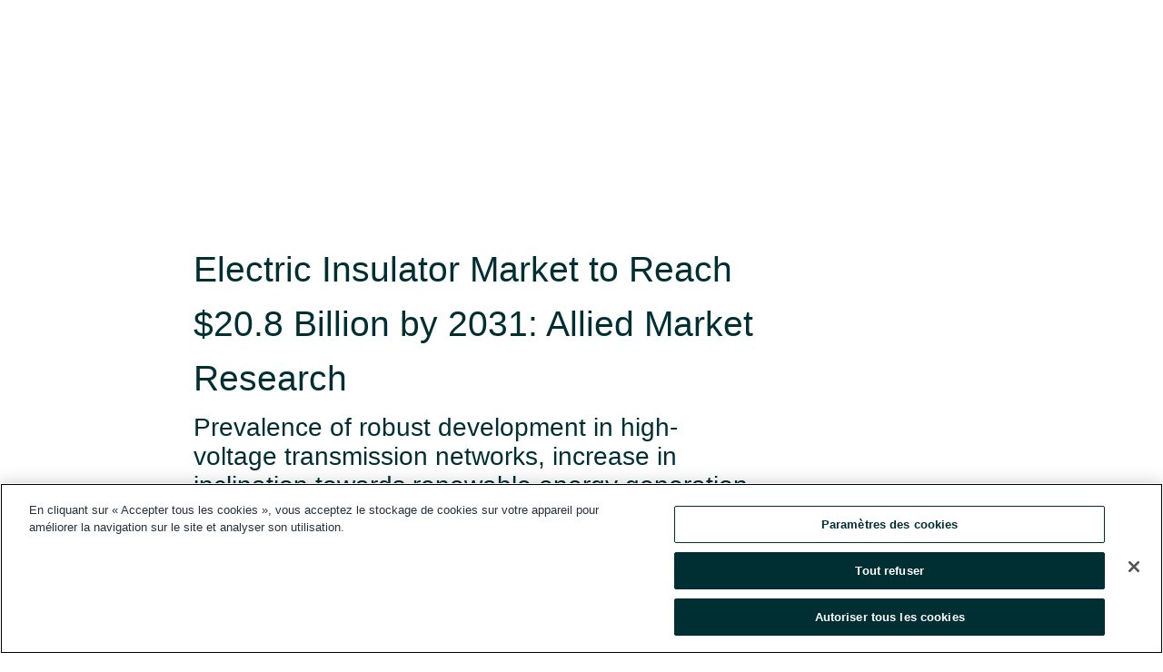

--- FILE ---
content_type: text/html; charset=utf-8
request_url: https://www.globenewswire.com/fr/news-release/2022/09/22/2521230/0/en/Electric-Insulator-Market-to-Reach-20-8-Billion-by-2031-Allied-Market-Research.html
body_size: 12499
content:
<!DOCTYPE HTML>
<html xmlns="http://www.w3.org/1999/xhtml" lang="fr">

<head>
    <meta charset="UTF-8" />
    <meta name="viewport" content="width=device-width, initial-scale=1" />

    <script data-document-language="true"
            src="https://cdn.cookielaw.org/scripttemplates/otSDKStub.js"
            data-domain-script="93ab55d0-5227-4b5f-9baa-7c0805ac9eec"
            id="cookie-consent-script"
            charset="UTF-8"
            type="text/javascript">
    </script>


            <!-- Google Tag Manager -->
                    <script>
                    (function (w, d, s, l, i) {
                        w[l] = w[l] || []; w[l].push({
                            'gtm.start':
                                new Date().getTime(), event: 'gtm.js'
                        }); var f = d.getElementsByTagName(s)[0],
                            j = d.createElement(s), dl = l != 'dataLayer' ? '&l=' + l : ''; j.async = true; j.src =
                                'https://www.googletagmanager.com/gtm.js?id=' + i + dl; f.parentNode.insertBefore(j, f);
                    })(window, document, 'script', 'dataLayer', 'GTM-KTB664ZR');
                    </script>
                    <script>
                    (function (w, d, s, l, i) {
                        w[l] = w[l] || []; w[l].push({
                            'gtm.start':
                                new Date().getTime(), event: 'gtm.js'
                        }); var f = d.getElementsByTagName(s)[0],
                            j = d.createElement(s), dl = l != 'dataLayer' ? '&l=' + l : ''; j.async = true; j.src =
                                'https://www.googletagmanager.com/gtm.js?id=' + i + dl; f.parentNode.insertBefore(j, f);
                    })(window, document, 'script', 'dataLayer', 'GTM-KMH7P3LL');
                    </script>
 


    <title>Electric Insulator Market to Reach $20.8 Billion by 2031:</title>
    


<!-- Search Engine Friendly Metadata  -->
<meta name="author" content="Allied Analytics LLP" />
<meta name="keywords" content="Allied Analytics LLP, Insulator, Transformer Cable, Switchgear, Busbar, Surge Protectors" />
<meta name="description" content="Prevalence of robust development in high-voltage transmission networks, increase in inclination towards renewable energy generation including the..." />
<meta name="title" content="Electric Insulator Market to Reach $20.8 Billion by 2031: Allied Market Research " />
<meta name="ticker" content="" />
<meta name="DC.date.issued" content="2022-09-22" />
<!-- Google site verification meta tag -->
<meta name="google-site-verification" content="TPh-fYpDjXZUz98ciWasVb52qbvctqomC6zZc8vuUPU" />
<!-- Google Syndication source  -->
<link name="syndication-source" href="https://www.globenewswire.com/fr/news-release/2022/09/22/2521230/0/en/Electric-Insulator-Market-to-Reach-20-8-Billion-by-2031-Allied-Market-Research.html" />
<meta name="original-source" content="https://www.globenewswire.com/fr/news-release/2022/09/22/2521230/0/en/Electric-Insulator-Market-to-Reach-20-8-Billion-by-2031-Allied-Market-Research.html" />
<!-- Twitter Cards -->
<meta name="twitter:card" content="summary" />
<meta name="twitter:site" content="globenewswire" />
<meta name="twitter:title" content="Electric Insulator Market to Reach $20.8 Billion by 2031: Allied Market Research " />
<meta name="twitter:description" content="Prevalence of robust development in high-voltage transmission networks, increase in inclination towards renewable energy generation including the..." />
<!-- <meta name="twitter:creator" content="??????" />  -->
<!-- Open Graph-->
<meta property="og:title" content="Electric Insulator Market to Reach $20.8 Billion by 2031: Allied Market Research " />
<meta property="og:type" content="article" />

        <meta name="twitter:image" content="https://ml.globenewswire.com/Resource/Download/9c430095-89f7-48b4-b8f0-e1f4ed1a5660"/>
        <meta property="og:image" content="https://ml.globenewswire.com/Resource/Download/9c430095-89f7-48b4-b8f0-e1f4ed1a5660"/>

<meta property="og:url" content="https://www.globenewswire.com/fr/news-release/2022/09/22/2521230/0/en/Electric-Insulator-Market-to-Reach-20-8-Billion-by-2031-Allied-Market-Research.html" />
<meta property="og:description" content="Prevalence of robust development in high-voltage transmission networks, increase in inclination towards renewable energy generation including the..." />
<meta property="og:article:published_time" content="2022-09-22T15:23:58Z" />
<meta property="og:article:author " content="Allied Analytics LLP" />
<meta property="og:article:tag" content="Allied Analytics LLP, Insulator, Transformer Cable, Switchgear, Busbar, Surge Protectors" />
<meta property="og:locale" content="en_US" />
<meta property="og:site_name" content="GlobeNewswire News Room" />


    <meta http-equiv="content-language" content="fr-ca">
    <link rel="shortcut icon" href="/Content/logo/favicon.ico" type="image/x-icon" />
    
    <style>
*,::after,::before{box-sizing:border-box}body{margin:0;font-family:-apple-system,BlinkMacSystemFont,"Segoe UI",Roboto,"Helvetica Neue",Arial,"Noto Sans",sans-serif,"Apple Color Emoji","Segoe UI Emoji","Segoe UI Symbol","Noto Color Emoji";font-size:1rem;font-weight:400;line-height:1.5;color:#212529;text-align:left;background-color:#fff}.container,.container-fluid{width:100%;padding-right:15px;padding-left:15px;margin-right:auto;margin-left:auto}.row{display:-ms-flexbox;display:flex;-ms-flex-wrap:wrap;flex-wrap:wrap;margin-right:-15px;margin-left:-15px}.attachment-row{margin-left:0;margin-right:0}.col,.col-1,.col-10,.col-11,.col-12,.col-2,.col-3,.col-4,.col-5,.col-6,.col-7,.col-8,.col-9,.col-auto,.col-lg,.col-lg-1,.col-lg-10,.col-lg-11,.col-lg-12,.col-lg-2,.col-lg-3,.col-lg-4,.col-lg-5,.col-lg-6,.col-lg-7,.col-lg-8,.col-lg-9,.col-lg-auto,.col-md,.col-md-1,.col-md-10,.col-md-11,.col-md-12,.col-md-2,.col-md-3,.col-md-4,.col-md-5,.col-md-6,.col-md-7,.col-md-8,.col-md-9,.col-md-auto,.col-sm,.col-sm-1,.col-sm-10,.col-sm-11,.col-sm-12,.col-sm-2,.col-sm-3,.col-sm-4,.col-sm-5,.col-sm-6,.col-sm-7,.col-sm-8,.col-sm-9,.col-sm-auto,.col-xl,.col-xl-1,.col-xl-10,.col-xl-11,.col-xl-12,.col-xl-2,.col-xl-3,.col-xl-4,.col-xl-5,.col-xl-6,.col-xl-7,.col-xl-8,.col-xl-9,.col-xl-auto{position:relative;width:100%;padding-right:15px;padding-left:15px}.d-flex{display:-ms-flexbox!important;display:flex!important}.justify-content-start{-ms-flex-pack:start!important;justify-content:flex-start!important}.justify-content-end{-ms-flex-pack:end!important;justify-content:flex-end!important}.justify-content-center{-ms-flex-pack:center!important;justify-content:center!important}.justify-content-between{-ms-flex-pack:justify!important;justify-content:space-between!important}.align-items-center{-ms-flex-align:center!important;align-items:center!important}.align-items-start{-ms-flex-align:start!important;align-items:flex-start!important}.align-items-end{-ms-flex-align:end!important;align-items:flex-end!important}.text-center{text-align:center!important}.text-left{text-align:left!important}.text-right{text-align:right!important}
</style>


    <link rel="preload" as="style" href="/Content/css/bootstrap.min.css" onload="this.rel='stylesheet'" />
    <link rel="preload" as="style" href="/bundles/pnr-global-styles-v2?v=Nraos4gZbeI27PuaalMxES3Fm1OxspVNb60yg5NVm_01" onload="this.rel='stylesheet'" />
    <link rel="preload" as="style" href="/bundles/react-styles?v=b_fjGqmGaiTPLfxc1JHaZ0vIcbDqd6UnW8kQLg-Fkgk1" onload="this.rel='stylesheet'" />
    <link rel="preload" as="style" href="/home/assests/styles/global-override.css" onload="this.rel='stylesheet'" />
    <link href="/bundles/react-styles?v=b_fjGqmGaiTPLfxc1JHaZ0vIcbDqd6UnW8kQLg-Fkgk1" rel="stylesheet"/>


    <script src="/Scripts/stickyfill.min.js" defer async></script>

        <link rel="canonical" href="https://www.globenewswire.com/fr/news-release/2022/09/22/2521230/0/en/Electric-Insulator-Market-to-Reach-20-8-Billion-by-2031-Allied-Market-Research.html" />
                <link rel="alternate" href="https://www.globenewswire.com/news-release/2022/09/22/2521230/0/en/Electric-Insulator-Market-to-Reach-20-8-Billion-by-2031-Allied-Market-Research.html" hreflang="en" />
                <link rel="alternate" href="https://www.globenewswire.com/fr/news-release/2022/09/22/2521230/0/en/Electric-Insulator-Market-to-Reach-20-8-Billion-by-2031-Allied-Market-Research.html" hreflang="fr" />
                <link rel="alternate" href="https://www.globenewswire.com/de/news-release/2022/09/22/2521230/0/en/Electric-Insulator-Market-to-Reach-20-8-Billion-by-2031-Allied-Market-Research.html" hreflang="de" />
                <link rel="alternate" href="https://www.globenewswire.com/news-release/2022/09/22/2521230/0/en/Electric-Insulator-Market-to-Reach-20-8-Billion-by-2031-Allied-Market-Research.html" hreflang="x-default" />
<script type="text/javascript" defer src="/bundles/layout-jquery-scripts?v=TXkXsX7p7r9-AnnjDqFdUGhnEN2-r8TpYAaGbshNq4s1"></script>
        <link rel="preload" href="/bundles/react-scripts?v=GadaNUnpCeFg2wcPgXbhzqBz-YJyiu7KKstXo2LeU3A1" as="script">

    <script type="text/javascript">
        window.enableInlineImageZoom = false;
        var fsEnableInlineImageZoom = 'True';
        if (fsEnableInlineImageZoom && fsEnableInlineImageZoom.trim().toLowerCase() === 'true')
        {
            window.enableInlineImageZoom = true;
        }

        window.quoteCarouselSettings = {
            isEnabled: 'False' === 'True' ? true : false,
            documentQuotes: '',
            releaseYear: '2022',
        };



    </script>
    <script src="/bundles/article-details-scripts?v=DM2Op24RNVbTtfyvon-ZXBjei7tO7rovUbTNYEJTQIQ1"></script>


<input name="__RequestVerificationToken" type="hidden" value="ob5OLTIC_l1boUGpLObh6YWISHvL7wTMqsbDnB9PRfAqo_e9vYWTaAOnXXaIn2xgrSuA7ubrwzUt6gu1TefMcVPl0jE1" />
    <script type="application/ld+json">
        {"@context":"https://schema.org","@type":"NewsArticle","@id":"https://www.globenewswire.com/fr/news-release/2022/09/22/2521230/0/en/Electric-Insulator-Market-to-Reach-20-8-Billion-by-2031-Allied-Market-Research.html","url":"https://www.globenewswire.com/fr/news-release/2022/09/22/2521230/0/en/Electric-Insulator-Market-to-Reach-20-8-Billion-by-2031-Allied-Market-Research.html","headline":"Electric Insulator Market to Reach $20.8 Billion by 2031: Allied Market Research ","alternativeHeadline":"Electric Insulator Market to Reach $20.8 Billion by 2031: Allied","description":"Prevalence of robust development in high-voltage transmission networks, increase in inclination towards renewable energy generation including the...","dateline":"Pune, INDIA","datePublished":"2022-09-22T15:23:58Z","dateModified":"2022-09-22T15:23:58Z","inLanguage":"en","isAccessibleForFree":true,"keywords":["Allied Analytics LLP","Insulator","Transformer Cable","Switchgear","Busbar","Surge Protectors"],"articleSection":["Communiqués de presse","Rapports d’études de marché","Analyses et rapports de recherche"],"author":{"@type":"Organization","@id":"https://www.alliedmarketresearch.com","name":"Allied Analytics LLP","url":"https://www.alliedmarketresearch.com","logo":{"@type":"ImageObject","url":"http://www.globenewswire.com/fr/Attachment/LogoDisplay/601640?filename=601640.png&size=1","width":374,"height":800,"caption":"Allied Analytics LLP"}},"publisher":{"@type":"Organization","@id":"https://www.globenewswire.com/","name":"GlobeNewswire","url":"https://www.globenewswire.com","description":"GlobeNewswire is a leading press release distribution service for financial and corporate communications.","logo":{"@type":"ImageObject","url":"https://www.globenewswire.com/Home/assests/images/eq-notified-dark.svg","width":300,"height":64}},"sourceOrganization":[{"@type":"Organization","@id":"https://www.alliedmarketresearch.com","name":"Allied Analytics LLP","url":"https://www.alliedmarketresearch.com"},{"@type":"Organization","name":"Allied Market Research"}],"locationCreated":{"@type":"Place","name":"Pune, INDIA"}}
    </script>



    
    <link href="/bundles/article-details-styles?v=4wr0seRDRf-Zm2LPF8-8pSRMjBVU7XxCC_HHIUyyQps1" rel="stylesheet"/>



    <script src="/bundles/global-shared-scripts?v=judktJnKKFTlTNQ_2dcLwzh7zTItc3AhwgQaeqAriwU1"></script>

</head>
<body id="app-body-container" style="margin:0;">
        <!-- Google Tag Manager (noscript) -->
                <noscript><iframe src="https://www.googletagmanager.com/ns.html?id=GTM-KTB664ZR" height="0" width="0" style="display:none;visibility:hidden"></iframe></noscript>
                <noscript><iframe src="https://www.googletagmanager.com/ns.html?id=GTM-KMH7P3LL" height="0" width="0" style="display:none;visibility:hidden"></iframe></noscript>
        <!-- End Google Tag Manager (noscript) -->

    <div role="main">
        <a href="#maincontainer" class="skip-link btn btn-primary text-uppercase">Accessibility: Skip TopNav</a>
        <!--Start header -->
        <div id="pnr-global-site-header-section" style="min-height: 85px">
        </div>
        <!--End header-->
        <!-- Start Body -->
        <div class="pnr-body-container" id="maincontainer" tabindex="-1">
                <script type="text/javascript">

            // used in ui component
        window.pnrApplicationSettings = {
                Application:"pnr",
                SelectedLocale: 'fr-CA',
                PnrHostUrl: 'https://www.globenewswire.com',
                IsAuthenticated: 'False' === "True" ? true : false,
                ContextUser: '',
                ApplicationUrl: 'https://www.globenewswire.com',
                PageContext: '',
                SubscriptionId: 0,
                SubscriptionName: '',
                ArticleLogoUrl: '',
                ArticleHeadline: '',
                IsMobileVersion: 'False' === "True" ? true : false,
                HideLanguageSelection : false,
                NewsSearchHeading: '',
                ArticleMediaAttachments: [],
                AuthSessionExpirationMinutes: '0',
                AppLogoUrl: 'https://www.globenewswire.com/content/logo/color.svg',
                ReaderForgotPasswordUrl: 'https://pnrlogin.globenewswire.com/fr/reset/confirmresetpassword',
                ReaderRegisterUrl: 'https://pnrlogin.globenewswire.com/fr/register',
                IsQuickSignInEnabled: true,
                ReaderAccountBaseUrl: 'https://pnrlogin.globenewswire.com',
                articleSideBarSettings:{},
                SiteSupportedLanguages: 'en,fr,de',
                HideOrganizationSearch: false,
                SearchBasePath: '/search/',
                GoogleClientId: '747241285181-l5skhv8icjefl651ehg7ps4eif8kpqgi.apps.googleusercontent.com',
                GoogleSsoEnabled: true,
                ArticleLanguage: "",
                LinkedInSsoEnabled: false,
                LinkedInVersion: '',
				ClaimStatus: null,
				HideQuickSignInLogin:false,
                SessionId: '',
                ContextWidgetPublicId: "",
                EnableDynamicPagesSectionInNewsroom: false,
                HideGlobalSearch:false
            };
    </script>






<script type="text/javascript">
       var articleSideBarEnabled = false;
       var fsArticleSideBarEnabled = 'True';
       if (fsArticleSideBarEnabled && fsArticleSideBarEnabled.trim().toLowerCase() === 'true')
       {
          articleSideBarEnabled = true;
    }
</script>

<div class="main-container container-overwrite p-0 d-flex" id="container-article" itemscope itemtype="http://schema.org/NewsArticle">

    <div class="main-container-content ">
        <meta itemprop="wordCount" content="0" />
        <meta itemprop="inLanguage" content="en" />
        <meta itemprop="description" name="description" content="Prevalence of robust development in high-voltage transmission networks, increase in inclination towards renewable energy generation including the..." />
        <meta itemprop="dateModified" content="2022-09-22" />
        <meta itemscope itemprop="mainEntityOfPage" itemType="https://schema.org/WebPage" itemid="https://www.globenewswire.com/fr/news-release/2022/09/22/2521230/0/en/Electric-Insulator-Market-to-Reach-20-8-Billion-by-2031-Allied-Market-Research.html" />

        <div class="main-header-container ">






    <div class="carousel-container" id="article-logo-carousel">
    </div>
<script type="text/javascript">

    window.pnrApplicationSettings.PageContext = 'article-page';
    window.articlesSecondaryLogos = null;
        window.articlesSecondaryLogos = JSON.parse('[{\"Title\":\"AMR Logo.png\",\"Caption\":null,\"altText\":\"AMR Logo.png\",\"LogoUrl\":\"https://ml.globenewswire.com/Resource/Download/9c430095-89f7-48b4-b8f0-e1f4ed1a5660\",\"SourceAlias\":null,\"IsPrimaryLogo\":true,\"ShowDownloadLink\":false}]');


    try {
        window.pnrApplicationSettings.ArticleLogoUrl = 'https://ml.globenewswire.com/Resource/Download/9c430095-89f7-48b4-b8f0-e1f4ed1a5660?size=3';
    } catch (ex) {
        console.log(e);
    }
</script>


            <h1 class="article-headline" itemprop="headline" >Electric Insulator Market to Reach $20.8 Billion by 2031: Allied Market Research </h1>

                <h2 class="article-sub-headline" itemprop="alternativeHeadline" >Prevalence of robust development in high-voltage transmission networks, increase in inclination towards renewable energy generation including the deployment of large wind & solar based projects, and presence of favorable government norms, policies, schemes, and rebates toward the installation of sustainable power sources are expected to drive the growth of the global electric insulator market. Closed manufacturing facilities, halt of electric construction projects, and unavailability of raw materials during the pandemic had a negative impact on the market.</h2>



<p class="article-published-source" style="min-height: 46px; min-width: 700px;">


    <span class="justify-content-start">
        <span class="article-published" itemprop="datePublished">
            <time datetime="2022-09-22T15:23:58Z">22 sept. 2022 11h23 HE</time>
        </span>

        <span class="article-source" style="min-width: 260px;" itemprop="sourceOrganization" itemscope itemtype="http://schema.org/Organization">
            <span>&nbsp;</span>| Source:
            <span>

                <a href="/fr/search/organization/Allied%2520Analytics%2520LLP" itemprop="name">Allied Market Research</a>
            </span>
                <meta itemprop="logo" url="https://ml.globenewswire.com/Resource/Download/9c430095-89f7-48b4-b8f0-e1f4ed1a5660?size=2" alt="Company Name Logo" />

        </span>
    </span>

    <span id="pnr-global-follow-button" class="pnr-follow-button-width-height"></span>

    <span itemprop="author copyrightHolder" style="display: none;">Allied Market Research</span>

    

</p>

<script type="text/javascript">
    window.pnrApplicationSettings.articleSideBarSettings.orgDetails = {
            location : '',
            name : "Allied Market Research",
            website : 'https://www.alliedmarketresearch.com',
            industryName: 'Publishing',
            boilerplate: '',
            isCompanyProfileSectionVisible: 'True' === 'True' ? true : false,
            ceo: '',
            numberOfEmployees: '',
            revenue: '',
            netIncome: '',
    }

    window.pnrApplicationSettings.articleSideBarSettings.socialSettings = {
        facebookHandle: '',
        twitterHandle: '',
        linkedInHandle: '',
        youtubeHandle: '',
        vimeoHandle: '',
        tiktokHandle: '',
        instagramHandle: '',
        isSocialHandlersSectionVisible: 'True' === 'True' ? true : false,
        isSocialTimeLineSectionStatus: {
            twitterTimeLineSectionVisible : false,
        },
        isTwitterTimeLineEnabled:'False' === 'True' ? true : false,
    }
</script>

        </div>
        <hr />
        <div class="main-scroll-container">
            <div id="pnr-global-social-media-sidebar-section" style="display: block; position: absolute; height: 100%;"></div>
            <div class="main-body-container article-body "  id="main-body-container" itemprop="articleBody">
<p align="justify">Portland,OR, Sept.  22, 2022  (GLOBE NEWSWIRE) -- According to the report published by Allied Market Research, the global <a href="https://www.globenewswire.com/Tracker?data=q754psduXHfNrthu7zMO0rTDPG15tFx0CO0VJooF7jKcg3MSHbAs9VMYxcZAHSwkL3rfuBgMILfF32EKcHQAf7aRT6g6AGSYWzswzh0rd5ax6PKTYgxdVd5tUeoeEBhBOfmnGEhfiRYMZiS_-BKlqAdi0brysMkljmB6z0EQBAQ=" rel="nofollow" target="_blank" title=""><b><u>electric insulator market</u></b></a> generated $12.6 billion in 2021, and is projected to reach $20.8 billion by 2031, growing at a CAGR of 5.2% from 2022 to 2031. The report offers a detailed analysis of the top winning strategies, evolving market trends, market size and estimations, value chain, key investment pockets, drivers &amp; opportunities, competitive landscape, and regional landscape. The report is a useful source of information for new entrants, shareholders, frontrunners, and shareholders in introducing necessary strategies for the future and taking essential steps to significantly strengthen and heighten their position in the market. </p>     <p><b>Download Free Sample Report (467 Pages PDF with Insights, Charts, Tables, Figures): </b><a href="https://www.globenewswire.com/Tracker?data=wBuPQYJj7_5Vy3iUtAEOSCK9scCBnjZXYpqzDLVM9DAUdNmidsiNdPchPYAg_wVUBhnlLbLP64XU860jS0flvxZaXQZyrFAVaeXtQEARZUjRl4z0X-IqwIgisXta4EJmq6sZkxTJquXtDV5GLUO-7pb5R6CxY48wMu7tYD7X7uGeG0B4NFrjZfd6vGB-8KqG" rel="nofollow" target="_blank" title=""><u>https://www.alliedmarketresearch.com/request-sample/9654</u></a></p>     <p align="justify">Report coverage &amp; details:</p>   <table style="border-top: solid black 1pt ; border-right: solid black 1pt ; border-bottom: solid black 1pt ; border-left: solid black 1pt ; border-collapse: collapse; width:426.15pt; border-collapse:collapse ;"><tr><td style="width:209.07px;;border-top: solid black 1pt ; border-right: solid black 1pt ; border-bottom: solid black 1pt ; border-left: solid black 1pt ; text-align: justify ;  vertical-align: middle; "> <b>Report Coverage</b> </td><td style="width:353.14px;;border-top: solid black 1pt ; border-right: solid black 1pt ; border-bottom: solid black 1pt ; border-left: solid black 1pt ; text-align: justify ;  vertical-align: middle; "> <b>Details</b> </td></tr><tr><td style="width:209.07px;;border-top: solid black 1pt ; border-right: solid black 1pt ; border-bottom: solid black 1pt ; border-left: solid black 1pt ; text-align: justify ;  vertical-align: middle; "> Forecast Period </td><td style="width:353.14px;;border-top: solid black 1pt ; border-right: solid black 1pt ; border-bottom: solid black 1pt ; border-left: solid black 1pt ; text-align: justify ;  vertical-align: middle; "> 2022­–2031 </td></tr><tr><td style="width:209.07px;;border-top: solid black 1pt ; border-right: solid black 1pt ; border-bottom: solid black 1pt ; border-left: solid black 1pt ; text-align: justify ;  vertical-align: middle; "> Base Year </td><td style="width:353.14px;;border-top: solid black 1pt ; border-right: solid black 1pt ; border-bottom: solid black 1pt ; border-left: solid black 1pt ; text-align: justify ;  vertical-align: middle; "> 2021 </td></tr><tr><td style="width:209.07px;;border-top: solid black 1pt ; border-right: solid black 1pt ; border-bottom: solid black 1pt ; border-left: solid black 1pt ; text-align: justify ;  vertical-align: middle; "> Market Size in 2021 </td><td style="width:353.14px;;border-top: solid black 1pt ; border-right: solid black 1pt ; border-bottom: solid black 1pt ; border-left: solid black 1pt ; text-align: justify ;  vertical-align: middle; "> $12.6 billion </td></tr><tr><td style="width:209.07px;;border-top: solid black 1pt ; border-right: solid black 1pt ; border-bottom: solid black 1pt ; border-left: solid black 1pt ; text-align: justify ;  vertical-align: middle; "> Market Size in 2031 </td><td style="width:353.14px;;border-top: solid black 1pt ; border-right: solid black 1pt ; border-bottom: solid black 1pt ; border-left: solid black 1pt ; text-align: justify ;  vertical-align: middle; "> $20.8 billion </td></tr><tr><td style="width:209.07px;;border-top: solid black 1pt ; border-right: solid black 1pt ; border-bottom: solid black 1pt ; border-left: solid black 1pt ; text-align: justify ;  vertical-align: middle; "> CAGR </td><td style="width:353.14px;;border-top: solid black 1pt ; border-right: solid black 1pt ; border-bottom: solid black 1pt ; border-left: solid black 1pt ; text-align: justify ;  vertical-align: middle; "> 5.2% </td></tr><tr><td style="width:209.07px;;border-top: solid black 1pt ; border-right: solid black 1pt ; border-bottom: solid black 1pt ; border-left: solid black 1pt ; text-align: justify ;  vertical-align: middle; "> No. of Pages in Report </td><td style="width:353.14px;;border-top: solid black 1pt ; border-right: solid black 1pt ; border-bottom: solid black 1pt ; border-left: solid black 1pt ; text-align: justify ;  vertical-align: middle; "> 467 </td></tr><tr><td style="width:209.07px;;border-top: solid black 1pt ; border-right: solid black 1pt ; border-bottom: solid black 1pt ; border-left: solid black 1pt ; text-align: justify ;  vertical-align: middle; "> Segments Covered </td><td style="width:353.14px;;border-top: solid black 1pt ; border-right: solid black 1pt ; border-bottom: solid black 1pt ; border-left: solid black 1pt ; text-align: justify ;  vertical-align: middle; "> Type, Material Type, Voltage, Application, End-Use And Region </td></tr><tr><td rowspan="2" style="width:209.07px;;border-top: solid black 1pt ; border-right: solid black 1pt ; border-bottom: solid black 1pt ; border-left: solid black 1pt ; text-align: justify ;  vertical-align: middle; "> Drivers  </td><td style="width:353.14px;;border-top: solid black 1pt ; border-right: solid black 1pt ; border-bottom: solid black 1pt ; border-left: solid black 1pt ; text-align: justify ;  vertical-align: middle; "> Prevalence of robust development in high-voltage transmission networks </td></tr><tr><td style="width:353.14px;;border-top: solid black 1pt ; border-right: solid black 1pt ; border-bottom: solid black 1pt ; border-left: solid black 1pt ; text-align: justify ;  vertical-align: middle; "> Increase in the emergence of several power generation projects in developing countries </td></tr><tr><td rowspan="2" style="border-top: solid black 1pt ; border-right: solid black 1pt ; border-bottom: solid black 1pt ; border-left: solid black 1pt ; text-align: justify ;  vertical-align: middle; "> Opportunities </td><td style="width:353.14px;;border-top: solid black 1pt ; border-right: solid black 1pt ; border-bottom: solid black 1pt ; border-left: solid black 1pt ; text-align: justify ;  vertical-align: middle; "> Increase in inclination toward renewable energy generation including the deployment of large wind &amp; solar based projects, </td></tr><tr><td style="width:353.14px;;border-top: solid black 1pt ; border-right: solid black 1pt ; border-bottom: solid black 1pt ; border-left: solid black 1pt ; text-align: justify ;  vertical-align: middle; "> Presence of favorable government norms, policies, schemes, and rebates toward the installation of sustainable power </td></tr><tr><td style="width:209.07px;;border-top: solid black 1pt ; border-right: solid black 1pt ; border-bottom: solid black 1pt ; border-left: solid black 1pt ; text-align: justify ;  vertical-align: middle; "> Restrains </td><td style="width:353.14px;;border-top: solid black 1pt ; border-right: solid black 1pt ; border-bottom: solid black 1pt ; border-left: solid black 1pt ; text-align: justify ;  vertical-align: middle; "> Fluctuating prices of raw materials  </td></tr></table>    <p align="justify"><b>COVID-19 Scenario:</b></p>     <ul><li>The outbreak of COVID-19 has had a negative impact on the global electric insulator market. Owing to the stringent regulatory procedures imposed by the governments of various countries across the globe, there was closure of numerous manufacturing facilities, including those of electric equipment, which adversely impacted its demand during the pandemic. </li><li>On the other hand, all sorts of electric construction projects were halted. In addition, there was a shortage and raw materials and lack of availability of professional workforce in the industry further aggravated the impact on the market. </li><li>These restrictions were imposed by the governments to significantly curb the spread of the virus during the pandemic. However, the market is predicted to recover with eased restrictions and growing prevalence of smart cities. </li></ul>    <p align="justify">The report offers detailed segmentation of the global electric insulator market based on type, material type, voltage, application, end-use and region. The report provides a comprehensive analysis of every segment and their respective sub-segment with the help of graphical and tabular representation. This analysis can essentially help market players, investors, and new entrants in determining and devising strategies based on the fastest growing segments and highest revenue generation that is mentioned in the report. </p>     <p align="justify">Based on type, the pin insulator segment held the largest market share in 2021, holding nearly one-third of the global market, and is expected to maintain its leadership status during the forecast period. The shackle insulator market segment, on the other hand, is expected to cite the fastest CAGR of 5.8% during the forecast period. </p>     <p align="justify">Based on voltage, the medium segment held the largest market share in 2021, holding more than half of the global market, and is expected to maintain its leadership status during the forecast period. The low segment, on the other hand, is expected to cite the <u>fastest CAGR</u> of 5.7% during the forecast period. </p>     <p align="justify">Based on application, the transformer segment held the largest market share in 2021, holding more than one-fourth of the global market, and is expected to maintain its leadership status during the forecast period. The report also analyzed other segments such as cables, switchgear, busbar, surge protection devices, and others. </p>     <p><b>Purchase Inquiry:<br /> </b><a href="https://www.globenewswire.com/Tracker?data=wBuPQYJj7_5Vy3iUtAEOSCK9scCBnjZXYpqzDLVM9DA4NGMIQf2ovKaaNtFiXIFRlZfSvnlCcOyNnJ8O-wOCmTNStxHsoaFuQJD8N_n_L9lL3oNc0IWeeMllt6T61D55tgY5EJd1jjg2AIui-GAJ_2S0j4HzUIJf3NfRqf7eCkqoCjPDsvHNT3qBhGAf7Y7J" rel="nofollow" target="_blank" title=""><u>https://www.alliedmarketresearch.com/purchase-enquiry/9654</u></a></p>     <p align="justify">Based on region, the market across Asia-Pacific held the dominating market share in 2021, holding nearly one-third of the global market, and is expected to maintain its leadership status during the forecast period. In addition, the same region is expected to cite the fastest CAGR of 5.6% during the forecast period. </p>     <p align="justify">The key players analyzed in the global electric insulator market report include ABB, Siemens Energy, GE Grid Solutions, Hubbell Power Systems, NGK Insulators, Ltd., Aditya Birla Insulators, MacLean-Fogg Company, Elsewedy Electric, Seves Group, BHEL, TE Connectivity, Modern Insulators, Almatis GmbH, Hitachi Energy, Olectra Greentech, Zhengzhou Orient Power, and INCAP. </p>     <p align="justify">The report analyzes these key players in the global electric insulator market. These market players have made effective use of strategies such as joint ventures, collaborations, expansion, new product launches, partnerships, and others to maximize their foothold and prowess in the industry. The report is helpful in analyzing recent developments, product portfolio, business performance and operating segments by prominent players in the market.  </p>     <p><b>Trending Reports in Electric Insulator Industry (Book Now with 10% Discount):</b></p>     <p><a href="https://www.globenewswire.com/Tracker?data=[base64]" rel="nofollow" target="_blank" title=""><u>Ceramic Insulator Market: Global Analysis and Forecast, 2020–2030</u></a></p>     <p><a href="https://www.globenewswire.com/Tracker?data=[base64]" rel="nofollow" target="_blank" title=""><u>Composite Insulators Market: Global Analysis and Forecast, 2022 – 2030</u></a></p>     <p align="justify"><a href="https://www.globenewswire.com/Tracker?data=S-JqOzf0G2TS6AN9mrGJ_2Hfa3wUqwgiRzqvmvFhixuHCWpY9IT-KUX7dTCC5_xWszE1pPZiCXGlRTzC5TmyX-1KUumBLbVQ_yy8wjKCciNU4W9WfZVGrmRHwy9ux4FojHKBJzfD207zZB4vlH0l0FDk11OnNf2AJ08Bv31C5ss=" rel="nofollow" target="_blank" title=""><u>Busbar Market: Global Analysis and Forecast, 2019-2026</u></a></p>     <p align="justify"><a href="https://www.globenewswire.com/Tracker?data=kdHkJPnKcFYYoViJL0pNPepIlXfrppQtpez4BOFMR5QnDPglsWkZjCK9GLAhBi25lsBM36JlqQB_xCNXbcqDnePD-sbv7PdpzbbqjbvJT7m4xEqNE1tbI2NfawJFc0Wgn2h62a6eFUCD_7LgR1nvz6vhnL9YmC_qvVFMigmJ-LlOcDXCcvLxSSAhLtKPIpKX" rel="nofollow" target="_blank" title=""><u>Switchgear Market: Global Opportunity Analysis, 2020-2030</u></a></p>     <p align="justify"><a href="https://www.globenewswire.com/Tracker?data=[base64]" rel="nofollow" target="_blank" title=""><u>Surge Protector Market: Global Opportunity Analysis, 2021–2030</u></a></p>      <p><b>About Us:</b></p>     <p align="justify">Allied Market Research (AMR) is a full-service market research and business-consulting wing of Allied Analytics LLP based in Portland, Oregon. Allied Market Research provides global enterprises as well as medium and small businesses with unmatched quality of "<a href="https://www.globenewswire.com/Tracker?data=XCx0dFPvaWZT5_xjD5p6836Wmt6C_enufpT1njB2FlMHI4ht7lanpgHJsTBJ9NHAlltEqOTbg6vNMIpi4DbrxLlMuRzv-j-Yv_TMwX7-L29gEt18vqdrjpuS28f2ejSX" rel="nofollow" target="_blank" title=""><b><u>Market Research Reports</u></b></a>" and "Business Intelligence Solutions." AMR has a targeted view to provide business insights and consulting to assist its clients to make strategic business decisions and achieve sustainable growth in their respective market domain.</p>     <p align="justify">We are in professional corporate relations with various companies and this helps us in digging out market data that helps us generate accurate research data tables and confirms utmost accuracy in our market forecasting. Allied Market Research CEO Pawan Kumar is instrumental in inspiring and encouraging everyone associated with the company to maintain high quality of data and help clients in every way possible to achieve success. Each and every data presented in the reports published by us is extracted through primary interviews with top officials from leading companies of domain concerned. Our secondary data procurement methodology includes deep online and offline research and discussion with knowledgeable professionals and analysts in the industry.</p>     <p><b>Contact us:</b></p>     <p>David Correa<br /> 5933 NE Win Sivers Drive<br /> #205, Portland, OR 97220<br /> United States<br /> <strong>USA/Canada (Toll Free): </strong>+1-800-792-5285, +1-503-894-6022<br /> <strong>UK:</strong> +44-845-528-1300<br /> <strong>Hong Kong:</strong> +852-301-84916<br /> <strong>India (Pune):</strong> +91-20-66346060<br /> <strong>Fax:</strong> +1(855)550-5975<br /> <a href="https://www.globenewswire.com/Tracker?data=2zS7ggAObDKSYdF-MSzR14anj3kDFqXMxKxFWonNesHArtzlcY0XCHzR-ZMxOc5alaiIbGfTNfdClgrZ3CmB3rMQPhu6-XJ1PkOPhnPqHaZJ9ysC25TVOgSljIsSWlVc" rel="nofollow" target="_blank" title=""><u>help@alliedmarketresearch.com</u></a><br /> <strong>Web:</strong> <a href="https://www.globenewswire.com/Tracker?data=[base64]" rel="nofollow" target="_blank" title="">https://www.alliedmarketresearch.com/reports-store/energy-and-power</a><br /> <strong>Follow Us on Blog:</strong> <a href="https://www.globenewswire.com/Tracker?data=wBuPQYJj7_5Vy3iUtAEOSNBRMf0TC3SIBbPbTJvvv5y-FHd64ZbbsrbrxLrxJc7qfhIHz356b3Os3nDICSipWWQqx3RuVwgzFN7kFCftog6lIlP4hLYuDpZSDpR_FoR-" rel="nofollow" target="_blank" title=""><u>https://www.marketinshort.com/</u></a></p>  <br /><img src='https://ml.globenewswire.com/media/YTg1MGUwYjUtMjczMy00ZTQ4LThhN2EtM2YzNTlmYThhYWVlLTEwOTg1MDg=/tiny/Allied-Market-Research.png' referrerpolicy='no-referrer-when-downgrade' />
            </div>






<script type="text/javascript">


</script>
        <div class="main-tags-attachments-container">
            <hr/>
                <div class="tags-container">
                    <h2 class="tags-title">Mot-cl&#233;</h2>
                            <span itemprop="keywords">
                                <a class="article_tag" id="search-tag-1" href="/fr/search/tag/insulator" title="Insulator">Insulator</a>
                            </span>
                            <span itemprop="keywords">
                                <a class="article_tag" id="search-tag-2" href="/fr/search/tag/transformer%2520cable" title="Transformer Cable">Transformer Cable</a>
                            </span>
                            <span itemprop="keywords">
                                <a class="article_tag" id="search-tag-3" href="/fr/search/tag/switchgear" title="Switchgear">Switchgear</a>
                            </span>
                            <span itemprop="keywords">
                                <a class="article_tag" id="search-tag-4" href="/fr/search/tag/busbar" title="Busbar">Busbar</a>
                            </span>
                            <span itemprop="keywords">
                                <a class="article_tag" id="search-tag-5" href="/fr/search/tag/surge%2520protectors" title="Surge Protectors">Surge Protectors</a>
                            </span>

                </div>


        </div>

    <div class="main-related-links-container">
        <h3 class="related-links-title clear-both">Hyperliens</h3>
        <ul class="clear-both">
                        <li>
                            <a id="related-link-1" href="https://www.alliedmarketresearch.com/electric-capacitor-market-A12848" target="_blank" rel="noreferrer noopener" aria-label="Electric Capacitor Market: Global Analysis and Forecast, 2021-2031 opens in a new tab">Electric Capacitor Market: Global Analysis and Forecast, 2021-2031</a>
                        </li>
                        <li>
                            <a id="related-link-2" href="https://www.alliedmarketresearch.com/electric-service-companies-market-A13103" target="_blank" rel="noreferrer noopener" aria-label="Electric Service Companies (ESCOs) Market: Global Analysis, 2021-2030 opens in a new tab">Electric Service Companies (ESCOs) Market: Global Analysis, 2021-2030</a>
                        </li>
                        <li>
                            <a id="related-link-3" href="https://www.alliedmarketresearch.com/medium-voltage-switchgear-market-A31300" target="_blank" rel="noreferrer noopener" aria-label="Medium Voltage Switchgear Market: Global Analysis, 2021-2031 opens in a new tab">Medium Voltage Switchgear Market: Global Analysis, 2021-2031</a>
                        </li>

        </ul>
    </div>

<!-- Contact -->


        </div>

        <meta itemprop="provider" content="“GlobeNewswire”" />
        <meta itemprop="isFamilyFriendly" content="true" />
        <meta itemprop="copyrightYear" content="2022" />
    </div>
        <div class="company-profile-content" id="article-side-bar" style="position: relative; width: 20%; padding: 50px 32px; min-width: 300px; "></div>
</div>


<script type="text/javascript">
    window.setTimeout(() => {
        try {
            autoFitImages('.featuredNewsH', { debug: false });
        } catch (error) {
            console.error('Error in autoFitImages:', error);
        }
    }, 100); 
</script>



<div class="container-fluid">
    <div id="pnr-global-card-explore-view" class="custom-container" style="min-height: 500px;"></div>
</div>
<div id="attachment-render-section"></div>
<div id="large-table-viewer"></div>

        <input type="hidden" value="27-03-2024 10:24:44 UTC" data-format="DD-MM-YYYY HH:MM:SS" data-context="article" data-type="index" />
        <input type="hidden" value="27-03-2024 10:24:44 UTC" data-format="DD-MM-YYYY HH:MM:SS" data-context="body" data-type="index" />
    <input type="hidden" name="data-source" value="OS"/>


<script type="text/javascript">

    window.pnrApplicationSettings.PageContext = 'article-page';

    try {
        window.pnrApplicationSettings.ArticleHeadline = 'Electric Insulator Market to Reach $20.8 Billion by 2031: Allied Market Research ';
    } catch (ex) {
        console.log(ex);
    }
    window.pnrApplicationSettings.IsAuthenticated = false;
    window.analyticsTrackingId = 'a850e0b5-2733-4e48-8a7a-3f359fa8aaee';

    window.cardExplore = {
        id:"pnr-global-card-explore-view",
        ExploreView:{
            ApiUrl: "/api/article/explore/fr/False",
            IsHorizontalView : true
        }
    };



    window.ZoomOutTitle = 'Agrandir';
    window.combinedMediaPortal = {
        followButtonElementId:"pnr-global-follow-button",
        socialMediaSideBarElementId:"pnr-global-social-media-sidebar-section",
        followFormModel: {
            ApiUrl:'/api/subscribe/follow-organization',
            ContextOrgId:33509,
            OrgName:'Allied Market Research'
        },
        socialShareModel: JSON.parse('{\"SocialItemData\":{\"Url\":\"https://www.globenewswire.com/fr/news-release/2022/09/22/2521230/0/en/Electric-Insulator-Market-to-Reach-20-8-Billion-by-2031-Allied-Market-Research.html\",\"Title\":\"Electric Insulator Market to Reach $20.8 Billion by 2031: Allied Market Research \",\"Body\":\"Portland,OR, Sept.  22, 2022  (GLOBE NEWSWIRE) -- According to the report published by Allied Market Research, the global electric insulator market generated $12.6 billion in 2021, and is projected to...\"},\"AdditionalItems\":[{\"Key\":\"printedcopy\",\"Label\":\"Imprimer\",\"Url\":\"https://www.globenewswire.com/fr/news-release/2022/09/22/2521230/0/en/Electric-Insulator-Market-to-Reach-20-8-Billion-by-2031-Allied-Market-Research.html?print=1\",\"Track\":true},{\"Key\":\"downloadPdf\",\"Label\":\"Télécharger le PDF\",\"Url\":\"https://www.globenewswire.com/fr/news-release/2022/09/22/2521230/0/en/Electric-Insulator-Market-to-Reach-20-8-Billion-by-2031-Allied-Market-Research.html?pdf=1\",\"Track\":true},{\"Key\":\"rss\",\"Label\":\"S’abonner via RSS\",\"Url\":\"/rssfeed/organization/Cg6Jr9yLL3OP1pMZ0pcEDg==\",\"Track\":true},{\"Key\":\"atom\",\"Label\":\"S’abonner via ATOM\",\"Url\":\"/atomfeed/organization/Cg6Jr9yLL3OP1pMZ0pcEDg==\",\"Track\":true},{\"Key\":\"js-widget\",\"Label\":\"JavaScript\",\"Url\":\"https://www.globenewswire.com/fr/JSWidget/organization/Lh9EtSXo2PgrehDgh71KaA%3d%3d\",\"Track\":false}],\"BasicModel\":false,\"ShowPintrest\":false}')
    }

    window.pnrApplicationSettings.NavBarScrollHeight = 300;
    window.pnrApplicationSettings.Version = 'dark';
    window.pnrApplicationSettings.articleSideBarSettings.pressReleaseActions = JSON.parse('{\"SocialItemData\":{\"Url\":\"https://www.globenewswire.com/fr/news-release/2022/09/22/2521230/0/en/Electric-Insulator-Market-to-Reach-20-8-Billion-by-2031-Allied-Market-Research.html\",\"Title\":\"Electric Insulator Market to Reach $20.8 Billion by 2031: Allied Market Research \",\"Body\":\"Portland,OR, Sept.  22, 2022  (GLOBE NEWSWIRE) -- According to the report published by Allied Market Research, the global electric insulator market generated $12.6 billion in 2021, and is projected to...\"},\"AdditionalItems\":[{\"Key\":\"printedcopy\",\"Label\":\"Imprimer\",\"Url\":\"https://www.globenewswire.com/fr/news-release/2022/09/22/2521230/0/en/Electric-Insulator-Market-to-Reach-20-8-Billion-by-2031-Allied-Market-Research.html?print=1\",\"Track\":true},{\"Key\":\"downloadPdf\",\"Label\":\"Télécharger le PDF\",\"Url\":\"https://www.globenewswire.com/fr/news-release/2022/09/22/2521230/0/en/Electric-Insulator-Market-to-Reach-20-8-Billion-by-2031-Allied-Market-Research.html?pdf=1\",\"Track\":true},{\"Key\":\"rss\",\"Label\":\"S’abonner via RSS\",\"Url\":\"/rssfeed/organization/Cg6Jr9yLL3OP1pMZ0pcEDg==\",\"Track\":true},{\"Key\":\"atom\",\"Label\":\"S’abonner via ATOM\",\"Url\":\"/atomfeed/organization/Cg6Jr9yLL3OP1pMZ0pcEDg==\",\"Track\":true},{\"Key\":\"js-widget\",\"Label\":\"JavaScript\",\"Url\":\"https://www.globenewswire.com/fr/JSWidget/organization/Lh9EtSXo2PgrehDgh71KaA%3d%3d\",\"Track\":false}],\"BasicModel\":false,\"ShowPintrest\":false}');
    window.pnrApplicationSettings.articleSideBarSettings.isEnabled = true;
    window.pnrApplicationSettings.articleSideBarSettings.releaseSummary = '';
    window.pnrApplicationSettings.articleSideBarSettings.isPreviewOnlyMode = false;
    window.pnrApplicationSettings.ArticleLanguage = "en";

</script>

        </div>
        <!-- End Body -->
        <!--Start footer -->
        <div id="pnr-global-site-footer-section" class="home-page-footer" style="min-height: 300px"></div>
        <!--End footer-->



        <script>
            var preloadedScript = document.createElement("script");
            preloadedScript.src = "/bundles/react-scripts?v=GadaNUnpCeFg2wcPgXbhzqBz-YJyiu7KKstXo2LeU3A1";
            document.head.appendChild(preloadedScript);
        </script>
        <noscript>
            <script src="/bundles/react-scripts?v=GadaNUnpCeFg2wcPgXbhzqBz-YJyiu7KKstXo2LeU3A1"></script>

        </noscript>
    </div>
    <div id="quick-reader-sign-container"></div>
</body>
</html>
